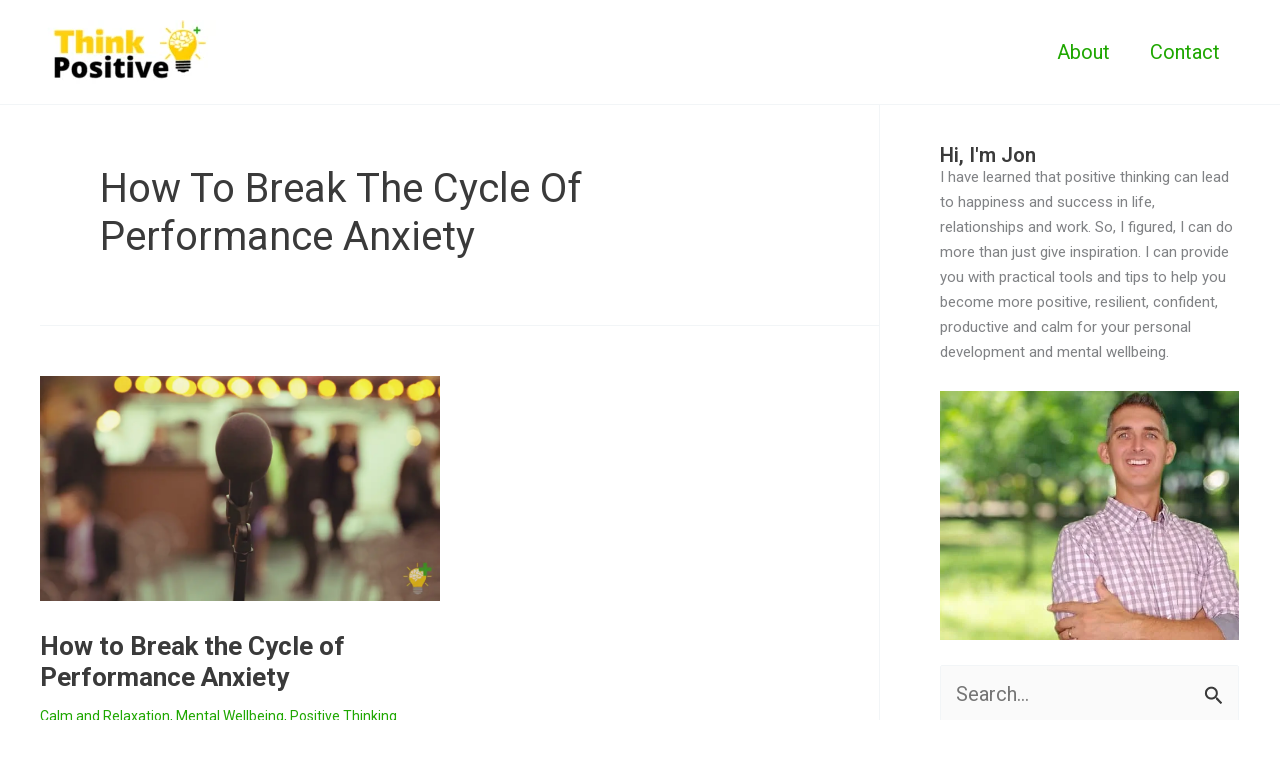

--- FILE ---
content_type: application/x-javascript; charset=UTF-8
request_url: https://thinkpositivecheck.com/wp-content/plugins/refer-links/assets/js/flipdown.js?ver=6.9
body_size: 2174
content:
/**
 * @name FlipDown
 * @description Flip styled countdown clock
 * @author Peter Butcher (PButcher) <pbutcher93[at]gmail[dot]com>
 * @param {number} uts - Time to count down to as unix timestamp
 * @param {string} el - DOM element to attach FlipDown to
 * @param {object} opt - Optional configuration settings
 **/
class FlipDown {
  constructor(uts, el = "flipdown", opt = {}) {
    // If uts is not specified
    if (typeof uts !== "number") {
      throw new Error(
        `FlipDown: Constructor expected unix timestamp, got ${typeof uts} instead.`
      );
    }

    // If opt is specified, but not el
    if (typeof el === "object") {
      opt = el;
      el = "flipdown";
    }

    // FlipDown version
    this.version = "0.3.2";

    // Initialised?
    this.initialised = false;

    // Time at instantiation in seconds
    this.now = this._getTime();

    // UTS to count down to
    this.epoch = uts;

    // UTS passed to FlipDown is in the past
    this.countdownEnded = false;

    // User defined callback for countdown end
    this.hasEndedCallback = null;

    // FlipDown DOM element
    this.element = document.getElementById(el);

    // Rotor DOM elements
    this.rotors = [];
    this.rotorLeafFront = [];
    this.rotorLeafRear = [];
    this.rotorTops = [];
    this.rotorBottoms = [];

    // Interval
    this.countdown = null;

    // Number of days remaining
    this.daysRemaining = 0;

    // Clock values as numbers
    this.clockValues = {};

    // Clock values as strings
    this.clockStrings = {};

    // Clock values as array
    this.clockValuesAsString = [];
    this.prevClockValuesAsString = [];

    // Parse options
    this.opts = this._parseOptions(opt);

    // Set options
    this._setOptions();

    // Print Version
    // console.log(`FlipDown ${this.version} (Theme: ${this.opts.theme})`);
  }

  /**
   * @name start
   * @description Start the countdown
   * @author PButcher
   **/
  start() {
    // Initialise the clock
    if (!this.initialised) this._init();

    // Set up the countdown interval
    this.countdown = setInterval(this._tick.bind(this), 1000);

    // Chainable
    return this;
  }

  /**
   * @name ifEnded
   * @description Call a function once the countdown ends
   * @author PButcher
   * @param {function} cb - Callback
   **/
  ifEnded(cb) {
    this.hasEndedCallback = function () {
      cb();
      this.hasEndedCallback = null;
    };

    // Chainable
    return this;
  }

  /**
   * @name _getTime
   * @description Get the time in seconds (unix timestamp)
   * @author PButcher
   **/
  _getTime() {
    return new Date().getTime() / 1000;
  }

  /**
   * @name _hasCountdownEnded
   * @description Has the countdown ended?
   * @author PButcher
   **/
  _hasCountdownEnded() {
    // Countdown has ended
    if (this.epoch - this.now < 0) {
      this.countdownEnded = true;

      // Fire the ifEnded callback once if it was set
      if (this.hasEndedCallback != null) {
        // Call ifEnded callback
        this.hasEndedCallback();

        // Remove the callback
        this.hasEndedCallback = null;
      }

      return true;

      // Countdown has not ended
    } else {
      this.countdownEnded = false;
      return false;
    }
  }

  /**
   * @name _parseOptions
   * @description Parse any passed options
   * @param {object} opt - Optional configuration settings
   * @author PButcher
   **/
  _parseOptions(opt) {
    let headings = ["Days", "Hours", "Minutes", "Seconds"];
    if (opt.headings && opt.headings.length === 4) {
      headings = opt.headings;
    }
    return {
      // Theme
      theme: opt.hasOwnProperty("theme") ? opt.theme : "dark",
      headings,
    };
  }

  /**
   * @name _setOptions
   * @description Set optional configuration settings
   * @author PButcher
   **/
  _setOptions() {
    // Apply theme
    this.element.classList.add(`flipdown__theme-${this.opts.theme}`);
  }

  /**
   * @name _init
   * @description Initialise the countdown
   * @author PButcher
   **/
  _init() {
    this.initialised = true;

    // Check whether countdown has ended and calculate how many digits the day counter needs
    if (this._hasCountdownEnded()) {
      this.daysremaining = 0;
    } else {
      this.daysremaining = Math.floor(
        (this.epoch - this.now) / 86400
      ).toString().length;
    }
    var dayRotorCount = this.daysremaining <= 2 ? 2 : this.daysremaining;

    // Create and store rotors
    for (var i = 0; i < dayRotorCount + 6; i++) {
      this.rotors.push(this._createRotor(0));
    }

    // Create day rotor group
    var dayRotors = [];
    for (var i = 0; i < dayRotorCount; i++) {
      dayRotors.push(this.rotors[i]);
    }
    this.element.appendChild(this._createRotorGroup(dayRotors, 0));

    // Create other rotor groups
    var count = dayRotorCount;
    for (var i = 0; i < 3; i++) {
      var otherRotors = [];
      for (var j = 0; j < 2; j++) {
        otherRotors.push(this.rotors[count]);
        count++;
      }
      this.element.appendChild(this._createRotorGroup(otherRotors, i + 1));
    }

    // Store and convert rotor nodelists to arrays
    this.rotorLeafFront = Array.prototype.slice.call(
      this.element.getElementsByClassName("rotor-leaf-front")
    );
    this.rotorLeafRear = Array.prototype.slice.call(
      this.element.getElementsByClassName("rotor-leaf-rear")
    );
    this.rotorTop = Array.prototype.slice.call(
      this.element.getElementsByClassName("rotor-top")
    );
    this.rotorBottom = Array.prototype.slice.call(
      this.element.getElementsByClassName("rotor-bottom")
    );

    // Set initial values;
    this._tick();
    this._updateClockValues(true);

    return this;
  }
	
  /**
   * @name _createRotorGroup
   * @description Add rotors to the DOM
   * @author PButcher
   * @param {array} rotors - A set of rotors
   **/
  _createRotorGroup(rotors, rotorIndex) {
	var rotorGroup = document.createElement("div");
    rotorGroup.className = "rotor-group";
    var dayRotorGroupHeading = document.createElement("div");
    dayRotorGroupHeading.className = "rotor-group-heading";
    dayRotorGroupHeading.setAttribute(
      "data-before",
      this.opts.headings[rotorIndex]
    );
    rotorGroup.appendChild(dayRotorGroupHeading);
    appendChildren(rotorGroup, rotors);
    return rotorGroup;
  }

  /**
   * @name _createRotor
   * @description Create a rotor DOM element
   * @author PButcher
   * @param {number} v - Initial rotor value
   **/
  _createRotor(v = 0) {
    var rotor = document.createElement("div");
    var rotorLeaf = document.createElement("div");
    var rotorLeafRear = document.createElement("figure");
    var rotorLeafFront = document.createElement("figure");
    var rotorTop = document.createElement("div");
    var rotorBottom = document.createElement("div");
    rotor.className = "rotor";
    rotorLeaf.className = "rotor-leaf";
    rotorLeafRear.className = "rotor-leaf-rear";
    rotorLeafFront.className = "rotor-leaf-front";
    rotorTop.className = "rotor-top";
    rotorBottom.className = "rotor-bottom";
    rotorLeafRear.textContent = v;
    rotorTop.textContent = v;
    rotorBottom.textContent = v;
    appendChildren(rotor, [rotorLeaf, rotorTop, rotorBottom]);
    appendChildren(rotorLeaf, [rotorLeafRear, rotorLeafFront]);
    return rotor;
  }

  /**
   * @name _tick
   * @description Calculate current tick
   * @author PButcher
   **/
  _tick() {
    // Get time now
    this.now = this._getTime();

    // Between now and epoch
    var diff = this.epoch - this.now <= 0 ? 0 : this.epoch - this.now;

    // Days remaining
    this.clockValues.d = Math.floor(diff / 86400);
    diff -= this.clockValues.d * 86400;

    // Hours remaining
    this.clockValues.h = Math.floor(diff / 3600);
    diff -= this.clockValues.h * 3600;

    // Minutes remaining
    this.clockValues.m = Math.floor(diff / 60);
    diff -= this.clockValues.m * 60;

    // Seconds remaining
    this.clockValues.s = Math.floor(diff);

    // Update clock values
    this._updateClockValues();

    // Has the countdown ended?
    this._hasCountdownEnded();
  }

  /**
   * @name _updateClockValues
   * @description Update the clock face values
   * @author PButcher
   * @param {boolean} init - True if calling for initialisation
   **/
  _updateClockValues(init = false) {
    // Build clock value strings
    this.clockStrings.d = pad(this.clockValues.d, 2);
    this.clockStrings.h = pad(this.clockValues.h, 2);
    this.clockStrings.m = pad(this.clockValues.m, 2);
    this.clockStrings.s = pad(this.clockValues.s, 2);

    // Concat clock value strings
    this.clockValuesAsString = (
      this.clockStrings.d +
      this.clockStrings.h +
      this.clockStrings.m +
      this.clockStrings.s
    ).split("");

    // Update rotor values
    // Note that the faces which are initially visible are:
    // - rotorLeafFront (top half of current rotor)
    // - rotorBottom (bottom half of current rotor)
    // Note that the faces which are initially hidden are:
    // - rotorTop (top half of next rotor)
    // - rotorLeafRear (bottom half of next rotor)
    this.rotorLeafFront.forEach((el, i) => {
      el.textContent = this.prevClockValuesAsString[i];
    });

    this.rotorBottom.forEach((el, i) => {
      el.textContent = this.prevClockValuesAsString[i];
    });

    function rotorTopFlip() {
      this.rotorTop.forEach((el, i) => {
        if (el.textContent != this.clockValuesAsString[i]) {
          el.textContent = this.clockValuesAsString[i];
        }
      });
    }

    function rotorLeafRearFlip() {
      this.rotorLeafRear.forEach((el, i) => {
        if (el.textContent != this.clockValuesAsString[i]) {
          el.textContent = this.clockValuesAsString[i];
          el.parentElement.classList.add("flipped");
          var flip = setInterval(
            function () {
              el.parentElement.classList.remove("flipped");
              clearInterval(flip);
            }.bind(this),
            500
          );
        }
      });
    }

    // Init
    if (!init) {
      setTimeout(rotorTopFlip.bind(this), 500);
      setTimeout(rotorLeafRearFlip.bind(this), 500);
    } else {
      rotorTopFlip.call(this);
      rotorLeafRearFlip.call(this);
    }

    // Save a copy of clock values for next tick
    this.prevClockValuesAsString = this.clockValuesAsString;
  }
}

/**
 * @name pad
 * @description Prefix a number with zeroes
 * @author PButcher
 * @param {string} n - Number to pad
 * @param {number} len - Desired length of number
 **/
function pad(n, len) {
  n = n.toString();
  return n.length < len ? pad("0" + n, len) : n;
}

/**
 * @name appendChildren
 * @description Add multiple children to an element
 * @author PButcher
 * @param {object} parent - Parent
 **/
function appendChildren(parent, children) {
  children.forEach((el) => {
    parent.appendChild(el);
  });
}